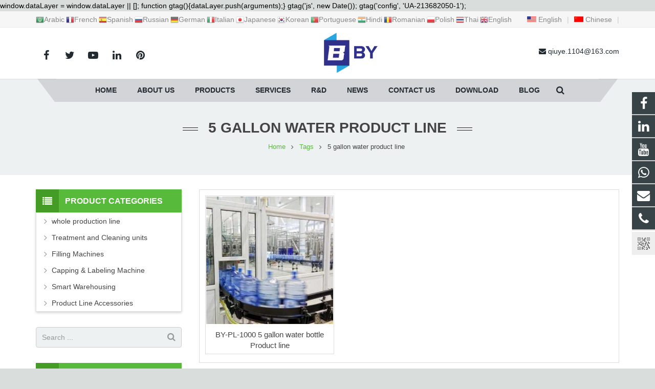

--- FILE ---
content_type: text/css
request_url: https://www.byequipment.com/xiaoyucms/css/zzshe.css
body_size: 6845
content:
.zzshe {
	color:#202a30  !important;
}   



html {
	font-family: Arial, Helvetica, sans-serif;
	font-size: 14px;
	line-height: 22px;
	font-weight: 400;
}

.w-text.font_main_menu,.w-nav-item {
	font-family: Verdana, Geneva, sans-serif;
	font-weight: 400;
}

h1, h2, h3, h4, h5, h6,.w-text.font_heading,.w-blog-post.format-quote blockquote,.w-counter-number,.w-pricing-item-price,.w-tabs-item-title,.ult_price_figure,.ult_countdown-amount,.ultb3-box .ultb3-title,.stats-block .stats-desc .stats-number {
	font-family: Arial, Helvetica, sans-serif;
	font-weight: 400;
}

h1 {
	font-size: 24px;
	letter-spacing: 0px;
}

h2 {
	font-size: 34px;
	letter-spacing: 0px;
}

h3 {
	font-size: 28px;
	letter-spacing: 0px;
}

h4,.widgettitle,.comment-reply-title,.woocommerce #reviews h2,.woocommerce .related > h2,.woocommerce .upsells > h2,.woocommerce .cross-sells > h2 {
	font-size: 24px;
	letter-spacing: 0px;
}

h5 {
	font-size: 20px;
	letter-spacing: 0px;
}

h6 {
	font-size: 18px;
	letter-spacing: 0px;
}

@media (max-width:767px) {
	html {
		font-size: 12px;
		line-height: 20px;
	}

	h1 {
		font-size: 24px;
	}

	h1.vc_custom_heading {
		font-size: 24px !important;
	}

	h2 {
		font-size: 26px;
	}

	h2.vc_custom_heading {
		font-size: 26px !important;
	}

	h3 {
		font-size: 24px;
	}

	h3.vc_custom_heading {
		font-size: 24px !important;
	}

	h4,.widgettitle,.comment-reply-title,.woocommerce #reviews h2,.woocommerce .related > h2,.woocommerce .upsells > h2,.woocommerce .cross-sells > h2 {
		font-size: 22px;
	}

	h4.vc_custom_heading {
		font-size: 22px !important;
	}

	h5 {
		font-size: 20px;
	}

	h5.vc_custom_heading {
		font-size: 20px !important;
	}

	h6 {
		font-size: 18px;
	}

	h6.vc_custom_heading {
		font-size: 18px !important;
	}
}

body,.header_hor .l-header.pos_fixed {
	min-width: 1300px;
}

.l-canvas.type_boxed,.l-canvas.type_boxed .l-subheader,.l-canvas.type_boxed .l-section.type_sticky,.l-canvas.type_boxed ~ .l-footer {
	max-width: 1300px;
}

.header_hor .l-subheader-h,.l-titlebar-h,.l-main-h,.l-section-h,.w-tabs-section-content-h,.w-blog-post-body {
	max-width: 1140px;
}

@media (max-width:1290px) {
	.l-section:not(.width_full) .owl-nav {
		display: none;
	}
}

@media (max-width:1340px) {
	.l-section:not(.width_full) .w-blog .owl-nav {
		display: none;
	}
}

.l-sidebar {
	width: 25%;
}

.l-content {
	width: 72%;
}

@media (max-width:767px) {
	.g-cols > div:not([class*=" vc_col-"]) {
		float: none;
		width: 100%;
		margin: 0 0 2rem;
	}

	.g-cols.type_boxes > div,.g-cols > div:last-child,.g-cols > div.has-fill {
		margin-bottom: 0;
	}

	.vc_wp_custommenu.layout_hor,.align_center_xs,.align_center_xs .w-socials {
		text-align: center;
	}
}

@media screen and (max-width:1200px) {
	.w-portfolio[class*="cols_"] .w-portfolio-item {
		width: 33.3333333333%;
	}

	.w-portfolio[class*="cols_"] .w-portfolio-item.size_2x1,.w-portfolio[class*="cols_"] .w-portfolio-item.size_2x2 {
		width: 66.6666666667%;
	}
}

@media screen and (max-width:900px) {
	.w-portfolio[class*="cols_"] .w-portfolio-item {
		width: 50%;
	}

	.w-portfolio[class*="cols_"] .w-portfolio-item.size_2x1,.w-portfolio[class*="cols_"] .w-portfolio-item.size_2x2 {
		width: 100%;
	}
}

@media screen and (max-width:600px) {
	.w-portfolio[class*="cols_"] .w-portfolio-item {
		width: 100%;
	}

	.w-portfolio[class*="cols_"] .w-portfolio-item.size_2x1,.w-portfolio[class*="cols_"] .w-portfolio-item.size_2x2 {
		width: 200%;
	}
}

@media screen and (max-width:1200px) {
	.w-blog[class*="cols_"] .w-blog-post {
		width: 33.3333333333%;
	}
}

@media screen and (max-width:900px) {
	.w-blog[class*="cols_"] .w-blog-post {
		width: 50%;
	}
}

@media screen and (max-width:600px) {
	.w-blog[class*="cols_"] .w-blog-post {
		width: 50%;
	}
}

.w-btn,.button,.l-body .cl-btn,.l-body .ubtn,.l-body .ultb3-btn,.l-body .btn-modal,.l-body .flip-box-wrap .flip_link a,.l-body .ult_pricing_table_wrap .ult_price_link .ult_price_action_button,.tribe-events-button,button,input[type="button"],input[type="submit"] {
	text-transform: uppercase;
	font-size: 15px;
	line-height: 2.6;
	padding: 0 1.8em;
	border-radius: 0.3em;
	letter-spacing: 0px;
	font-family: Verdana, Geneva, sans-serif;
}

.w-btn.icon_atleft i {
	left: 1.8em;
}

.w-btn.icon_atright i {
	right: 1.8em;
}

@media (min-width:901px) {
	.l-subheader.at_top {
		display: none;
	}

	.header_hor .l-subheader.at_top {
		line-height: 40px;
		height: 40px;
	}

	.header_hor .l-header.sticky .l-subheader.at_top {
		line-height: 40px;
		height: 40px;
	}

	.header_hor .l-subheader.at_middle {
		line-height: 100px;
		height: 100px;
	}

	.header_hor .l-header.sticky .l-subheader.at_middle {
		line-height: 0px;
		height: 0px;
		overflow: hidden;
	}

	.header_hor .l-subheader.at_bottom {
		line-height: 45px;
		height: 45px;
	}

	.header_hor .l-header.sticky .l-subheader.at_bottom {
		line-height: 45px;
		height: 45px;
	}

	.header_hor .l-header.pos_fixed ~ .l-titlebar,.header_hor .titlebar_none.sidebar_left .l-header.pos_fixed ~ .l-main,.header_hor .titlebar_none.sidebar_right .l-header.pos_fixed ~ .l-main,.header_hor .titlebar_none.sidebar_none .l-header.pos_fixed ~ .l-main .l-section:first-child,.header_hor.header_inpos_below .l-header.pos_fixed ~ .l-main .l-section:nth-child(2),.header_hor .l-header.pos_static.bg_transparent ~ .l-titlebar,.header_hor .titlebar_none.sidebar_left .l-header.pos_static.bg_transparent ~ .l-main,.header_hor .titlebar_none.sidebar_right .l-header.pos_static.bg_transparent ~ .l-main,.header_hor .titlebar_none.sidebar_none .l-header.pos_static.bg_transparent ~ .l-main .l-section:first-child {
		padding-top: 175px;
	}

	.header_hor .l-header.pos_static.bg_solid + .l-main .l-section.preview_trendy .w-blog-post-preview {
		top: -175px;
	}

	.header_hor.header_inpos_bottom .l-header.pos_fixed ~ .l-main .l-section:first-child {
		padding-bottom: 175px;
	}

	.header_hor .l-header.bg_transparent ~ .l-main .l-section.valign_center:first-child > .l-section-h {
		top: -87.5px;
	}

	.header_hor.header_inpos_bottom .l-header.pos_fixed.bg_transparent ~ .l-main .l-section.valign_center:first-child > .l-section-h {
		top: 87.5px;
	}

	.header_hor .l-header.pos_fixed ~ .l-main .l-section.height_full:not(:first-child) {
		min-height: calc(100vh - 45px);
	}

	.admin-bar.header_hor .l-header.pos_fixed ~ .l-main .l-section.height_full:not(:first-child) {
		min-height: calc(100vh - 77px);
	}

	.header_hor .l-header.pos_fixed ~ .l-main .l-section.sticky {
		top: 45px;
	}

	.admin-bar.header_hor .l-header.pos_fixed ~ .l-main .l-section.sticky {
		top: 77px;
	}

	.header_hor .titlebar_none.sidebar_none .l-header.pos_fixed.sticky ~ .l-main .l-section.type_sticky:first-child {
		padding-top: 45px;
	}

	.header_ver {
		padding-left: 300px;
		position: relative;
	}

	.rtl.header_ver {
		padding-left: 0;
		padding-right: 300px;
	}

	.header_ver .l-header,.header_ver .l-header .w-cart-notification {
		width: 300px;
	}

	.header_ver .l-navigation-item.to_next {
		left: calc(300px - 13.5rem);
	}

	.no-touch .header_ver .l-navigation-item.to_next:hover {
		left: 300px;
	}

	.rtl.header_ver .l-navigation-item.to_next {
		right: calc(300px - 13.5rem);
	}

	.no-touch .rtl.header_ver .l-navigation-item.to_next:hover {
		right: 300px;
	}

	.header_ver .w-nav.type_desktop [class*="columns"] .w-nav-list.level_2 {
		width: calc(100vw - 300px);
		max-width: 980px;
	}
}

@media (min-width:601px) and (max-width:900px) {
	.l-subheader.at_top {
		display: none;
	}

	.header_hor .l-subheader.at_top {
		line-height: 36px;
		height: 36px;
	}

	.header_hor .l-header.sticky .l-subheader.at_top {
		line-height: 36px;
		height: 36px;
	}

	.header_hor .l-subheader.at_middle {
		line-height: 50px;
		height: 50px;
	}

	.header_hor .l-header.sticky .l-subheader.at_middle {
		line-height: 50px;
		height: 50px;
	}

	.l-subheader.at_bottom {
		display: none;
	}

	.header_hor .l-subheader.at_bottom {
		line-height: 50px;
		height: 50px;
	}

	.header_hor .l-header.sticky .l-subheader.at_bottom {
		line-height: 50px;
		height: 50px;
	}

	.header_hor .l-header.pos_fixed ~ .l-titlebar,.header_hor .titlebar_none.sidebar_left .l-header.pos_fixed ~ .l-main,.header_hor .titlebar_none.sidebar_right .l-header.pos_fixed ~ .l-main,.header_hor .titlebar_none.sidebar_none .l-header.pos_fixed ~ .l-main .l-section:first-child,.header_hor .l-header.pos_static.bg_transparent ~ .l-titlebar,.header_hor .titlebar_none.sidebar_left .l-header.pos_static.bg_transparent ~ .l-main,.header_hor .titlebar_none.sidebar_right .l-header.pos_static.bg_transparent ~ .l-main,.header_hor .titlebar_none.sidebar_none .l-header.pos_static.bg_transparent ~ .l-main .l-section:first-child {
		padding-top: 50px;
	}

	.header_hor .l-header.pos_static.bg_solid + .l-main .l-section.preview_trendy .w-blog-post-preview {
		top: -50px;
	}

	.header_hor .l-header.pos_fixed ~ .l-main .l-section.sticky {
		top: 50px;
	}

	.admin-bar.header_hor .l-header.pos_fixed ~ .l-main .l-section.sticky {
		top: 96px;
	}

	.header_hor .titlebar_none.sidebar_none .l-header.pos_fixed.sticky ~ .l-main .l-section.type_sticky:first-child {
		padding-top: 50px;
	}

	.header_ver .l-header {
		width: 300px;
	}
}

@media (max-width:600px) {
	.l-subheader.at_top {
		display: none;
	}

	.header_hor .l-subheader.at_top {
		line-height: 36px;
		height: 36px;
	}

	.header_hor .l-header.sticky .l-subheader.at_top {
		line-height: 36px;
		height: 36px;
	}

	.header_hor .l-subheader.at_middle {
		line-height: 50px;
		height: 50px;
	}

	.header_hor .l-header.sticky .l-subheader.at_middle {
		line-height: 50px;
		height: 50px;
	}

	.l-subheader.at_bottom {
		display: none;
	}

	.header_hor .l-subheader.at_bottom {
		line-height: 50px;
		height: 50px;
	}

	.header_hor .l-header.sticky .l-subheader.at_bottom {
		line-height: 50px;
		height: 50px;
	}

	.header_hor .l-header.pos_fixed ~ .l-titlebar,.header_hor .titlebar_none.sidebar_left .l-header.pos_fixed ~ .l-main,.header_hor .titlebar_none.sidebar_right .l-header.pos_fixed ~ .l-main,.header_hor .titlebar_none.sidebar_none .l-header.pos_fixed ~ .l-main .l-section:first-child,.header_hor .l-header.pos_static.bg_transparent ~ .l-titlebar,.header_hor .titlebar_none.sidebar_left .l-header.pos_static.bg_transparent ~ .l-main,.header_hor .titlebar_none.sidebar_right .l-header.pos_static.bg_transparent ~ .l-main,.header_hor .titlebar_none.sidebar_none .l-header.pos_static.bg_transparent ~ .l-main .l-section:first-child {
		padding-top: 50px;
	}

	.header_hor .l-header.pos_static.bg_solid + .l-main .l-section.preview_trendy .w-blog-post-preview {
		top: -50px;
	}

	.header_hor .l-header.pos_fixed ~ .l-main .l-section.sticky {
		top: 50px;
	}

	.header_hor .titlebar_none.sidebar_none .l-header.pos_fixed.sticky ~ .l-main .l-section.type_sticky:first-child {
		padding-top: 50px;
	}
}

@media (min-width:901px) {
	.ush_image_1 {
		height: 80px;
	}

	.l-header.sticky .ush_image_1 {
		height: 28px;
	}
}

@media (min-width:601px) and (max-width:900px) {
	.ush_image_1 {
		height: 28px;
	}

	.l-header.sticky .ush_image_1 {
		height: 28px;
	}
}

@media (max-width:600px) {
	.ush_image_1 {
		height: 18px;
	}

	.l-header.sticky .ush_image_1 {
		height: 18px;
	}
}

.header_hor .ush_menu_1.type_desktop .w-nav-list.level_1 > .menu-item > a {
	padding: 0 20px;
}

.header_ver .ush_menu_1.type_desktop {
	line-height: 40px;
}

.ush_menu_1.type_desktop .btn.w-nav-item.level_1 > .w-nav-anchor {
	margin: 10px;
}

.ush_menu_1.type_desktop .w-nav-list.level_1 > .menu-item > a {
	font-size: 16px;
}

.ush_menu_1.type_desktop .w-nav-anchor:not(.level_1) {
	font-size: 15px;
}

.ush_menu_1.type_mobile .w-nav-anchor.level_1 {
	font-size: 15px;
}

.ush_menu_1.type_mobile .w-nav-anchor:not(.level_1) {
	font-size: 14px;
}

@media (min-width:901px) {
	.ush_search_1.layout_simple {
		max-width: 240px;
	}

	.ush_search_1.layout_modern.active {
		width: 240px;
	}
}

@media (min-width:601px) and (max-width:900px) {
	.ush_search_1.layout_simple {
		max-width: 200px;
	}

	.ush_search_1.layout_modern.active {
		width: 200px;
	}
}

@media (min-width:901px) {
	.ush_image_1 {
		margin-left: 26px!important;
	}
}

body {
	background-color: #d9dedd;
}

.l-subheader.at_top,.l-subheader.at_top .w-dropdown-list,.header_hor .l-subheader.at_top .type_mobile .w-nav-list.level_1 {
	background-color: #202A30;
}

.l-subheader.at_top,.l-subheader.at_top .w-dropdown.active,.header_hor .l-subheader.at_top .type_mobile .w-nav-list.level_1 {
	color: #ffffff;
}

.no-touch .l-subheader.at_top a:hover,.no-touch .l-subheader.at_top .w-cart-quantity,.no-touch .l-header.bg_transparent .l-subheader.at_top .w-dropdown.active a:hover {
	color: #ffffff;
}

.header_ver .l-header,.header_hor .l-subheader.at_middle,.l-subheader.at_middle .w-dropdown-list,.header_hor .l-subheader.at_middle .type_mobile .w-nav-list.level_1 {
	background-color: #fff;
}

.l-subheader.at_middle,.l-subheader.at_middle .w-dropdown.active,.header_hor .l-subheader.at_middle .type_mobile .w-nav-list.level_1 {
	color: #ffffff;
}

.no-touch .l-subheader.at_middle a:hover,.no-touch .l-subheader.at_middle .w-cart-quantity,.no-touch .l-header.bg_transparent .l-subheader.at_middle .w-dropdown.active a:hover {
	color: #ffffff;
}

.l-subheader.at_bottom,.l-subheader.at_bottom .w-dropdown-list,.header_hor .l-subheader.at_bottom .type_mobile .w-nav-list.level_1 {
	background-color:;
}

.l-subheader.at_bottom,.l-subheader.at_bottom .w-dropdown.active,.header_hor .l-subheader.at_bottom .type_mobile .w-nav-list.level_1 {
	color: #202A30;
}

.no-touch .l-subheader.at_bottom a:hover,.no-touch .l-subheader.at_bottom .w-cart-quantity,.no-touch .l-header.bg_transparent .l-subheader.at_bottom .w-dropdown.active a:hover {
	color: #ffffff;
}

.l-header.bg_transparent:not(.sticky) .l-subheader {
	color: #ffffff;
}

.no-touch .l-header.bg_transparent:not(.sticky) a:not(.w-nav-anchor):hover,.no-touch .l-header.bg_transparent:not(.sticky) .type_desktop .w-nav-item.level_1:hover > .w-nav-anchor {
	color: #ffffff;
}

.l-header.bg_transparent:not(.sticky) .w-nav-title:after {
	background-color: #ffffff;
}

.w-search-form {
	background-color: #ffffff;
	color: #444444;
}

.no-touch .w-nav-item.level_1:hover > .w-nav-anchor {
	background-color: #58BA3A;
	color: #ffffff;
}

.w-nav-title:after {
	background-color: #ffffff;
}

.w-nav-item.level_1.current-menu-item > .w-nav-anchor,.w-nav-item.level_1.current-menu-parent > .w-nav-anchor,.w-nav-item.level_1.current-menu-ancestor > .w-nav-anchor {
	background-color: #58BA3A;
	color: #ffffff;
}

.l-header.bg_transparent:not(.sticky) .type_desktop .w-nav-item.level_1.current-menu-item > .w-nav-anchor,.l-header.bg_transparent:not(.sticky) .type_desktop .w-nav-item.level_1.current-menu-ancestor > .w-nav-anchor {
	color: #202A30;
}

.w-nav-list:not(.level_1) {
	background-color: rgba(36, 49, 54, 0.9);
	color: #ffffff;
}

.no-touch .w-nav-item:not(.level_1):hover > .w-nav-anchor {
	background-color: #243136;
	color: #ffffff;
}

.w-nav-item:not(.level_1).current-menu-item > .w-nav-anchor,.w-nav-item:not(.level_1).current-menu-parent > .w-nav-anchor,.w-nav-item:not(.level_1).current-menu-ancestor > .w-nav-anchor {
	background-color: #243136;
	color: #ffffff;
}

.btn.w-menu-item,.btn.menu-item.level_1 > a,.l-footer .vc_wp_custommenu.layout_hor .btn > a {
	background-color: #58BA3A !important;
	color: #ffffff !important;
}

.no-touch .btn.w-menu-item:hover,.no-touch .btn.menu-item.level_1 > a:hover,.no-touch .l-footer .vc_wp_custommenu.layout_hor .btn > a:hover {
	background-color: #58BA3A !important;
	color: #ffffff !important;
}

body.us_iframe,.l-preloader,.l-canvas,.l-footer,.l-popup-box-content,.w-blog.layout_flat .w-blog-post-h,.w-blog.layout_cards .w-blog-post-h,.w-cart-dropdown,.g-filters.style_1 .g-filters-item.active,.no-touch .g-filters-item.active:hover,.w-portfolio-item-anchor,.w-tabs.layout_default .w-tabs-item.active,.w-tabs.layout_ver .w-tabs-item.active,.no-touch .w-tabs.layout_default .w-tabs-item.active:hover,.no-touch .w-tabs.layout_ver .w-tabs-item.active:hover,.w-tabs.layout_timeline .w-tabs-item,.w-tabs.layout_timeline .w-tabs-section-header-h,.us-woo-shop_modern .product-h,.us-woo-shop_modern .product-meta,.no-touch .us-woo-shop_trendy .product:hover .product-h,.woocommerce-tabs .tabs li.active,.no-touch .woocommerce-tabs .tabs li.active:hover,.woocommerce .shipping-calculator-form,.woocommerce #payment .payment_box,.wpml-ls-statics-footer,#bbp-user-navigation li.current,.select2-search input,.chosen-search input,.chosen-choices li.search-choice {
	background-color: #ffffff;
}

.woocommerce #payment .payment_methods li > input:checked + label,.woocommerce .blockUI.blockOverlay {
	background-color: #ffffff !important;
}

.w-tabs.layout_modern .w-tabs-item:after {
	border-bottom-color: #ffffff;
}

a.w-btn.color_contrast,.w-btn.color_contrast,.no-touch a.w-btn.color_contrast:hover,.no-touch .w-btn.color_contrast:hover,.no-touch a.w-btn.color_contrast.style_outlined:hover,.no-touch .w-btn.color_contrast.style_outlined:hover,.w-iconbox.style_circle.color_contrast .w-iconbox-icon,.tribe-events-calendar thead th {
	color: #ffffff;
}

input,textarea,select,.l-section.for_blogpost .w-blog-post-preview,.w-actionbox.color_light,.g-filters.style_1,.g-filters.style_2 .g-filters-item.active,.w-iconbox.style_circle.color_light .w-iconbox-icon,.w-image.style_simple .w-image-meta,.g-loadmore-btn,.w-pricing-item-header,.w-progbar-bar,.w-progbar.style_3 .w-progbar-bar:before,.w-progbar.style_3 .w-progbar-bar-count,.w-socials.style_solid .w-socials-item-link,.w-tabs.layout_default .w-tabs-list,.w-tabs.layout_ver .w-tabs-list,.w-testimonials.style_4 .w-testimonial-h:before,.w-testimonials.style_6 .w-testimonial-text,.no-touch .l-main .widget_nav_menu a:hover,.wp-caption-text,.smile-icon-timeline-wrap .timeline-wrapper .timeline-block,.smile-icon-timeline-wrap .timeline-feature-item.feat-item,.us-woo-shop_trendy .products .product-category > a,.woocommerce .quantity .plus,.woocommerce .quantity .minus,.woocommerce-tabs .tabs,.woocommerce .cart_totals,.woocommerce-checkout #order_review,.woocommerce ul.order_details,.wpml-ls-legacy-dropdown a,.wpml-ls-legacy-dropdown-click a,#subscription-toggle,#favorite-toggle,#bbp-user-navigation,.tablepress .row-hover tr:hover td,.tribe-bar-views-list,.tribe-events-day-time-slot h5,.tribe-events-present,.tribe-events-single-section,.ginput_container_creditcard,.select2-container .select2-choice,.select2-drop,.chosen-single,.chosen-drop,.chosen-choices {
	background-color: #edf1f2;
}

.timeline-wrapper .timeline-post-right .ult-timeline-arrow l,.timeline-wrapper .timeline-post-left .ult-timeline-arrow l,.timeline-feature-item.feat-item .ult-timeline-arrow l {
	border-color: #edf1f2;
}

hr,td,th,.l-section,.vc_column_container,.vc_column-inner,.w-author,.w-comments-list,.w-pricing-item-h,.w-profile,.w-separator,.w-sharing-item,.w-tabs-list,.w-tabs-section,.w-tabs-section-header:before,.w-tabs.layout_timeline.accordion .w-tabs-section-content,.w-testimonial-h,.widget_calendar #calendar_wrap,.l-main .widget_nav_menu .menu,.l-main .widget_nav_menu .menu-item a,.smile-icon-timeline-wrap .timeline-line,.woocommerce .login,.woocommerce .track_order,.woocommerce .checkout_coupon,.woocommerce .lost_reset_password,.woocommerce .register,.woocommerce .cart.variations_form,.woocommerce .commentlist .comment-text,.woocommerce .comment-respond,.woocommerce .related,.woocommerce .upsells,.woocommerce .cross-sells,.woocommerce .checkout #order_review,.widget_price_filter .ui-slider-handle,.widget_layered_nav ul,.widget_layered_nav ul li,#bbpress-forums fieldset,.bbp-login-form fieldset,#bbpress-forums .bbp-body > ul,#bbpress-forums li.bbp-header,.bbp-replies .bbp-body,div.bbp-forum-header,div.bbp-topic-header,div.bbp-reply-header,.bbp-pagination-links a,.bbp-pagination-links span.current,span.bbp-topic-pagination a.page-numbers,.bbp-logged-in,.tribe-events-list-separator-month span:before,.tribe-events-list-separator-month span:after,.type-tribe_events + .type-tribe_events,.gform_wrapper .gsection,.gform_wrapper .gf_page_steps,.gform_wrapper li.gfield_creditcard_warning,.form_saved_message {
	border-color: #e1e5e8;
}

.w-separator,.w-iconbox.color_light .w-iconbox-icon {
	color: #e1e5e8;
}

a.w-btn.color_light,.w-btn.color_light,.w-btn.color_light.style_outlined:before,.w-btn.w-blog-post-more:before,.w-iconbox.style_circle.color_light .w-iconbox-icon,.no-touch .g-loadmore-btn:hover,.woocommerce .button,.no-touch .woocommerce .quantity .plus:hover,.no-touch .woocommerce .quantity .minus:hover,.no-touch .woocommerce #payment .payment_methods li > label:hover,.widget_price_filter .ui-slider:before,.no-touch .wpml-ls-sub-menu a:hover,#tribe-bar-collapse-toggle,.gform_wrapper .gform_page_footer .gform_previous_button {
	background-color: #e1e5e8;
}

a.w-btn.color_light.style_outlined,.w-btn.color_light.style_outlined,.w-btn.w-blog-post-more,.w-iconbox.style_outlined.color_light .w-iconbox-icon,.w-person-links-item,.w-socials.style_outlined .w-socials-item-link,.pagination .page-numbers {
	box-shadow: 0 0 0 2px #e1e5e8 inset;
}

.w-tabs.layout_trendy .w-tabs-list {
	box-shadow: 0 -1px 0 #e1e5e8 inset;
}

h1, h2, h3, h4, h5, h6,.w-counter.color_heading .w-counter-number,.woocommerce .product .price {
	color: #222222;
}

.w-progbar.color_heading .w-progbar-bar-h {
	background-color: #222222;
}

input,textarea,select,.l-canvas,.l-footer,.l-popup-box-content,.w-blog.layout_flat .w-blog-post-h,.w-blog.layout_cards .w-blog-post-h,a.w-btn.color_contrast.style_outlined,.w-btn.color_contrast.style_outlined,.w-cart-dropdown,.w-form-row-field:before,.w-iconbox.color_light.style_circle .w-iconbox-icon,.w-tabs.layout_timeline .w-tabs-item,.w-tabs.layout_timeline .w-tabs-section-header-h,.woocommerce .button {
	color: #444444;
}

a.w-btn.color_light,.w-btn.color_light,.w-btn.w-blog-post-more {
	color: #444444 !important;
}

a.w-btn.color_contrast,.w-btn.color_contrast,.w-btn.color_contrast.style_outlined:before,.w-iconbox.style_circle.color_contrast .w-iconbox-icon,.w-progbar.color_text .w-progbar-bar-h,.w-scroller-dot span,.tribe-mobile #tribe-events-footer a,.tribe-events-calendar thead th {
	background-color: #444444;
}

.tribe-events-calendar thead th {
	border-color: #444444;
}

a.w-btn.color_contrast.style_outlined,.w-btn.color_contrast.style_outlined,.w-iconbox.style_outlined.color_contrast .w-iconbox-icon {
	box-shadow: 0 0 0 2px #444444 inset;
}

.w-scroller-dot span {
	box-shadow: 0 0 0 2px #444444;
}

a {
	color: #444444;
}

.no-touch a:hover,.no-touch a:hover + .w-blog-post-body .w-blog-post-title a,.no-touch .w-blog-post-title a:hover {
	color: #58BA3A;
}

.no-touch .w-cart-dropdown a:not(.button):hover {
	color: #58BA3A !important;
}

.highlight_primary,.l-preloader,.no-touch .l-titlebar .g-nav-item:hover,a.w-btn.color_primary.style_outlined,.w-btn.color_primary.style_outlined,.l-main .w-contacts-item:before,.w-counter.color_primary .w-counter-number,.g-filters-item.active,.no-touch .g-filters.style_1 .g-filters-item.active:hover,.no-touch .g-filters.style_2 .g-filters-item.active:hover,.w-form-row.focused .w-form-row-field:before,.w-iconbox.color_primary .w-iconbox-icon,.no-touch .owl-prev:hover,.no-touch .owl-next:hover,.w-separator.color_primary,.w-sharing.type_outlined.color_primary .w-sharing-item,.no-touch .w-sharing.type_simple.color_primary .w-sharing-item:hover .w-sharing-icon,.w-tabs.layout_default .w-tabs-item.active,.w-tabs.layout_trendy .w-tabs-item.active,.w-tabs.layout_ver .w-tabs-item.active,.w-tabs-section.active .w-tabs-section-header,.w-testimonials.style_2 .w-testimonial-h:before,.us-woo-shop_standard .product-h .button,.woocommerce .star-rating span:before,.woocommerce-tabs .tabs li.active,.no-touch .woocommerce-tabs .tabs li.active:hover,.woocommerce #payment .payment_methods li > input:checked + label,#subscription-toggle span.is-subscribed:before,#favorite-toggle span.is-favorite:before {
	color: #58BA3A;
}

.l-section.color_primary,.l-titlebar.color_primary,.no-touch .l-navigation-item:hover .l-navigation-item-arrow,.highlight_primary_bg,.w-actionbox.color_primary,.w-blog-post-preview-icon,.w-blog.layout_cards .format-quote .w-blog-post-h,button,input[type="button"],input[type="submit"],a.w-btn.color_primary,.w-btn.color_primary,.w-btn.color_primary.style_outlined:before,.no-touch .g-filters-item:hover,.w-iconbox.style_circle.color_primary .w-iconbox-icon,.no-touch .w-iconbox.style_circle .w-iconbox-icon:before,.no-touch .w-iconbox.style_outlined .w-iconbox-icon:before,.no-touch .w-person-links-item:before,.w-pricing-item.type_featured .w-pricing-item-header,.w-progbar.color_primary .w-progbar-bar-h,.w-sharing.type_solid.color_primary .w-sharing-item,.w-sharing.type_fixed.color_primary .w-sharing-item,.w-sharing.type_outlined.color_primary .w-sharing-item:before,.w-tabs.layout_modern .w-tabs-list,.w-tabs.layout_trendy .w-tabs-item:after,.w-tabs.layout_timeline .w-tabs-item:before,.w-tabs.layout_timeline .w-tabs-section-header-h:before,.no-touch .w-testimonials.style_6 .w-testimonial-h:hover .w-testimonial-text,.no-touch .w-header-show:hover,.no-touch .w-toplink.active:hover,.no-touch .pagination .page-numbers:before,.pagination .page-numbers.current,.l-main .widget_nav_menu .menu-item.current-menu-item > a,.rsThumb.rsNavSelected,.no-touch .tp-leftarrow.custom:before,.no-touch .tp-rightarrow.custom:before,.smile-icon-timeline-wrap .timeline-separator-text .sep-text,.smile-icon-timeline-wrap .timeline-wrapper .timeline-dot,.smile-icon-timeline-wrap .timeline-feature-item .timeline-dot,.tablepress .sorting:hover,.tablepress .sorting_asc,.tablepress .sorting_desc,p.demo_store,.woocommerce .button.alt,.woocommerce .button.checkout,.woocommerce .product-h .button.loading,.no-touch .woocommerce .product-h .button:hover,.woocommerce .onsale,.widget_price_filter .ui-slider-range,.widget_layered_nav ul li.chosen,.widget_layered_nav_filters ul li a,.no-touch .bbp-pagination-links a:hover,.bbp-pagination-links span.current,.no-touch span.bbp-topic-pagination a.page-numbers:hover,.tribe-events-calendar td.mobile-active,.tribe-events-button,.datepicker td.day.active,.datepicker td span.active,.gform_page_footer .gform_next_button,.gf_progressbar_percentage,.chosen-results li.highlighted,.select2-drop .select2-results .select2-highlighted,.l-body .cl-btn {
	background-color: #58BA3A;
}

blockquote,.no-touch .l-titlebar .g-nav-item:hover,.g-filters.style_3 .g-filters-item.active,.no-touch .owl-prev:hover,.no-touch .owl-next:hover,.no-touch .w-logos.style_1 .w-logos-item:hover,.w-separator.color_primary,.w-tabs.layout_default .w-tabs-item.active,.w-tabs.layout_ver .w-tabs-item.active,.no-touch .w-testimonials.style_1 .w-testimonial-h:hover,.woocommerce-tabs .tabs li.active,.no-touch .woocommerce-tabs .tabs li.active:hover,.widget_layered_nav ul li.chosen,.owl-dot.active span,.rsBullet.rsNavSelected span,.bbp-pagination-links span.current,.no-touch #bbpress-forums .bbp-pagination-links a:hover,.no-touch #bbpress-forums .bbp-topic-pagination a:hover,#bbp-user-navigation li.current {
	border-color: #58BA3A;
}

a.w-btn.color_primary.style_outlined,.w-btn.color_primary.style_outlined,.l-main .w-contacts-item:before,.w-iconbox.color_primary.style_outlined .w-iconbox-icon,.w-sharing.type_outlined.color_primary .w-sharing-item,.w-tabs.layout_timeline .w-tabs-item,.w-tabs.layout_timeline .w-tabs-section-header-h,.us-woo-shop_standard .product-h .button {
	box-shadow: 0 0 0 2px #58BA3A inset;
}

input:focus,textarea:focus,select:focus {
	box-shadow: 0 0 0 2px #58BA3A;
}

.highlight_secondary,.no-touch .w-blognav-prev:hover .w-blognav-title,.no-touch .w-blognav-next:hover .w-blognav-title,a.w-btn.color_secondary.style_outlined,.w-btn.color_secondary.style_outlined,.w-counter.color_secondary .w-counter-number,.w-iconbox.color_secondary .w-iconbox-icon,.w-separator.color_secondary,.w-sharing.type_outlined.color_secondary .w-sharing-item,.no-touch .w-sharing.type_simple.color_secondary .w-sharing-item:hover .w-sharing-icon,.no-touch .woocommerce .stars:hover a,.no-touch .woocommerce .stars a:hover {
	color: #35a612;
}

.l-section.color_secondary,.l-titlebar.color_secondary,.highlight_secondary_bg,.no-touch .w-blog.layout_cards .w-blog-post-meta-category a:hover,.no-touch .w-blog.layout_tiles .w-blog-post-meta-category a:hover,.no-touch .l-section.preview_trendy .w-blog-post-meta-category a:hover,.no-touch input[type="button"]:hover,.no-touch input[type="submit"]:hover,a.w-btn.color_secondary,.w-btn.color_secondary,.w-btn.color_secondary.style_outlined:before,.w-actionbox.color_secondary,.w-iconbox.style_circle.color_secondary .w-iconbox-icon,.w-progbar.color_secondary .w-progbar-bar-h,.w-sharing.type_solid.color_secondary .w-sharing-item,.w-sharing.type_fixed.color_secondary .w-sharing-item,.w-sharing.type_outlined.color_secondary .w-sharing-item:before,.no-touch .woocommerce .button:hover,.no-touch .tribe-events-button:hover,.no-touch .widget_layered_nav_filters ul li a:hover {
	background-color: #35a612;
}

.w-separator.color_secondary {
	border-color: #35a612;
}

a.w-btn.color_secondary.style_outlined,.w-btn.color_secondary.style_outlined,.w-iconbox.color_secondary.style_outlined .w-iconbox-icon,.w-sharing.type_outlined.color_secondary .w-sharing-item {
	box-shadow: 0 0 0 2px #35a612 inset;
}

.highlight_faded,.w-author-url,.w-blog-post-meta > *,.w-profile-link.for_logout,.w-testimonial-author-role,.w-testimonials.style_4 .w-testimonial-h:before,.l-main .widget_tag_cloud,.l-main .widget_product_tag_cloud,.woocommerce-breadcrumb,p.bbp-topic-meta,.bbp_widget_login .logout-link {
	color: #444444;
}

.w-blog.layout_latest .w-blog-post-meta-date {
	border-color: #444444;
}

.tribe-events-cost,.tribe-events-list .tribe-events-event-cost {
	background-color: #444444;
}

.l-section.color_alternate,.l-titlebar.color_alternate,.color_alternate .g-filters.style_1 .g-filters-item.active,.no-touch .color_alternate .g-filters-item.active:hover,.color_alternate .w-tabs.layout_default .w-tabs-item.active,.no-touch .color_alternate .w-tabs.layout_default .w-tabs-item.active:hover,.color_alternate .w-tabs.layout_ver .w-tabs-item.active,.no-touch .color_alternate .w-tabs.layout_ver .w-tabs-item.active:hover,.color_alternate .w-tabs.layout_timeline .w-tabs-item,.color_alternate .w-tabs.layout_timeline .w-tabs-section-header-h {
	background-color: #edf1f2;
}

.color_alternate a.w-btn.color_contrast,.color_alternate .w-btn.color_contrast,.no-touch .color_alternate a.w-btn.color_contrast:hover,.no-touch .color_alternate .w-btn.color_contrast:hover,.no-touch .color_alternate a.w-btn.color_contrast.style_outlined:hover,.no-touch .color_alternate .w-btn.color_contrast.style_outlined:hover,.color_alternate .w-iconbox.style_circle.color_contrast .w-iconbox-icon {
	color: #edf1f2;
}

.color_alternate .w-tabs.layout_modern .w-tabs-item:after {
	border-bottom-color: #edf1f2;
}

.color_alternate input,.color_alternate textarea,.color_alternate select,.color_alternate .w-blog-post-preview-icon,.color_alternate .w-blog.layout_flat .w-blog-post-h,.color_alternate .w-blog.layout_cards .w-blog-post-h,.color_alternate .g-filters.style_1,.color_alternate .g-filters.style_2 .g-filters-item.active,.color_alternate .w-iconbox.style_circle.color_light .w-iconbox-icon,.color_alternate .g-loadmore-btn,.color_alternate .w-pricing-item-header,.color_alternate .w-progbar-bar,.color_alternate .w-tabs.layout_default .w-tabs-list,.color_alternate .w-testimonials.style_4 .w-testimonial-h:before,.color_alternate .w-testimonials.style_6 .w-testimonial-text,.color_alternate .wp-caption-text,.color_alternate .ginput_container_creditcard {
	background-color: #ffffff;
}

.l-section.color_alternate,.l-section.color_alternate * {
	border-color: #d7dde0;
}

.color_alternate .w-separator,.color_alternate .w-iconbox.color_light .w-iconbox-icon {
	color: #d7dde0;
}

.color_alternate a.w-btn.color_light,.color_alternate .w-btn.color_light,.color_alternate .w-btn.color_light.style_outlined:before,.color_alternate .w-btn.w-blog-post-more:before,.color_alternate .w-iconbox.style_circle.color_light .w-iconbox-icon,.no-touch .color_alternate .g-loadmore-btn:hover {
	background-color: #d7dde0;
}

.color_alternate a.w-btn.color_light.style_outlined,.color_alternate .w-btn.color_light.style_outlined,.color_alternate .w-btn.w-blog-post-more,.color_alternate .w-iconbox.style_outlined.color_light .w-iconbox-icon,.color_alternate .w-person-links-item,.color_alternate .w-socials.style_outlined .w-socials-item-link,.color_alternate .pagination .page-numbers {
	box-shadow: 0 0 0 2px #d7dde0 inset;
}

.color_alternate .w-tabs.layout_trendy .w-tabs-list {
	box-shadow: 0 -1px 0 #d7dde0 inset;
}

.l-titlebar.color_alternate h1,.l-section.color_alternate h1,.l-section.color_alternate h2,.l-section.color_alternate h3,.l-section.color_alternate h4,.l-section.color_alternate h5,.l-section.color_alternate h6,.l-section.color_alternate .w-counter-number {
	color: #444444;
}

.color_alternate .w-progbar.color_contrast .w-progbar-bar-h {
	background-color: #444444;
}

.l-titlebar.color_alternate,.l-section.color_alternate,.color_alternate input,.color_alternate textarea,.color_alternate select,.color_alternate a.w-btn.color_contrast.style_outlined,.color_alternate .w-btn.color_contrast.style_outlined,.color_alternate .w-iconbox.color_contrast .w-iconbox-icon,.color_alternate .w-iconbox.color_light.style_circle .w-iconbox-icon,.color_alternate .w-tabs.layout_timeline .w-tabs-item,.color_alternate .w-tabs.layout_timeline .w-tabs-section-header-h {
	color: #444444;
}

.color_alternate a.w-btn.color_light,.color_alternate .w-btn.color_light,.color_alternate .w-btn.w-blog-post-more {
	color: #444444 !important;
}

.color_alternate a.w-btn.color_contrast,.color_alternate .w-btn.color_contrast,.color_alternate .w-btn.color_contrast.style_outlined:before,.color_alternate .w-iconbox.style_circle.color_contrast .w-iconbox-icon {
	background-color: #444444;
}

.color_alternate a.w-btn.color_contrast.style_outlined,.color_alternate .w-btn.color_contrast.style_outlined,.color_alternate .w-iconbox.style_outlined.color_contrast .w-iconbox-icon {
	box-shadow: 0 0 0 2px #444444 inset;
}

.color_alternate a {
	color: #58BA3A;
}

.no-touch .color_alternate a:hover,.no-touch .color_alternate a:hover + .w-blog-post-body .w-blog-post-title a,.no-touch .color_alternate .w-blog-post-title a:hover {
	color: #666666;
}

.color_alternate .highlight_primary,.no-touch .l-titlebar.color_alternate .g-nav-item:hover,.color_alternate a.w-btn.color_primary.style_outlined,.color_alternate .w-btn.color_primary.style_outlined,.l-main .color_alternate .w-contacts-item:before,.color_alternate .w-counter.color_primary .w-counter-number,.color_alternate .g-filters-item.active,.no-touch .color_alternate .g-filters-item.active:hover,.color_alternate .w-form-row.focused .w-form-row-field:before,.color_alternate .w-iconbox.color_primary .w-iconbox-icon,.no-touch .color_alternate .owl-prev:hover,.no-touch .color_alternate .owl-next:hover,.color_alternate .w-separator.color_primary,.color_alternate .w-tabs.layout_default .w-tabs-item.active,.color_alternate .w-tabs.layout_trendy .w-tabs-item.active,.color_alternate .w-tabs.layout_ver .w-tabs-item.active,.color_alternate .w-tabs-section.active .w-tabs-section-header,.color_alternate .w-testimonials.style_2 .w-testimonial-h:before {
	color: #58BA3A;
}

.color_alternate .highlight_primary_bg,.color_alternate .w-actionbox.color_primary,.color_alternate .w-blog-post-preview-icon,.color_alternate .w-blog.layout_cards .format-quote .w-blog-post-h,.color_alternate button,.color_alternate input[type="button"],.color_alternate input[type="submit"],.color_alternate a.w-btn.color_primary,.color_alternate .w-btn.color_primary,.color_alternate .w-btn.color_primary.style_outlined:before,.no-touch .color_alternate .g-filters-item:hover,.color_alternate .w-iconbox.style_circle.color_primary .w-iconbox-icon,.no-touch .color_alternate .w-iconbox.style_circle .w-iconbox-icon:before,.no-touch .color_alternate .w-iconbox.style_outlined .w-iconbox-icon:before,.color_alternate .w-pricing-item.type_featured .w-pricing-item-header,.color_alternate .w-progbar.color_primary .w-progbar-bar-h,.color_alternate .w-tabs.layout_modern .w-tabs-list,.color_alternate .w-tabs.layout_trendy .w-tabs-item:after,.color_alternate .w-tabs.layout_timeline .w-tabs-item:before,.color_alternate .w-tabs.layout_timeline .w-tabs-section-header-h:before,.no-touch .color_alternate .pagination .page-numbers:before,.color_alternate .pagination .page-numbers.current {
	background-color: #58BA3A;
}

.no-touch .l-titlebar.color_alternate .g-nav-item:hover,.color_alternate .g-filters.style_3 .g-filters-item.active,.no-touch .color_alternate .owl-prev:hover,.no-touch .color_alternate .owl-next:hover,.no-touch .color_alternate .w-logos.style_1 .w-logos-item:hover,.color_alternate .w-separator.color_primary,.color_alternate .w-tabs.layout_default .w-tabs-item.active,.color_alternate .w-tabs.layout_ver .w-tabs-item.active,.no-touch .color_alternate .w-tabs.layout_default .w-tabs-item.active:hover,.no-touch .color_alternate .w-tabs.layout_ver .w-tabs-item.active:hover,.no-touch .color_alternate .w-testimonials.style_1 .w-testimonial-h:hover {
	border-color: #58BA3A;
}

.color_alternate a.w-btn.color_primary.style_outlined,.color_alternate .w-btn.color_primary.style_outlined,.l-main .color_alternate .w-contacts-item:before,.color_alternate .w-iconbox.color_primary.style_outlined .w-iconbox-icon,.color_alternate .w-tabs.layout_timeline .w-tabs-item,.color_alternate .w-tabs.layout_timeline .w-tabs-section-header-h {
	box-shadow: 0 0 0 2px #58BA3A inset;
}

.color_alternate input:focus,.color_alternate textarea:focus,.color_alternate select:focus {
	box-shadow: 0 0 0 2px #58BA3A;
}

.color_alternate .highlight_secondary,.color_alternate a.w-btn.color_secondary.style_outlined,.color_alternate .w-btn.color_secondary.style_outlined,.color_alternate .w-counter.color_secondary .w-counter-number,.color_alternate .w-iconbox.color_secondary .w-iconbox-icon,.color_alternate .w-separator.color_secondary {
	color: #666666;
}

.color_alternate .highlight_secondary_bg,.no-touch .color_alternate input[type="button"]:hover,.no-touch .color_alternate input[type="submit"]:hover,.color_alternate a.w-btn.color_secondary,.color_alternate .w-btn.color_secondary,.color_alternate .w-btn.color_secondary.style_outlined:before,.color_alternate .w-actionbox.color_secondary,.color_alternate .w-iconbox.style_circle.color_secondary .w-iconbox-icon,.color_alternate .w-progbar.color_secondary .w-progbar-bar-h {
	background-color: #666666;
}

.color_alternate .w-separator.color_secondary {
	border-color: #666666;
}

.color_alternate a.w-btn.color_secondary.style_outlined,.color_alternate .w-btn.color_secondary.style_outlined,.color_alternate .w-iconbox.color_secondary.style_outlined .w-iconbox-icon {
	box-shadow: 0 0 0 2px #666666 inset;
}

.color_alternate .highlight_faded,.color_alternate .w-blog-post-meta > *,.color_alternate .w-profile-link.for_logout,.color_alternate .w-testimonial-author-role,.color_alternate .w-testimonials.style_4 .w-testimonial-h:before {
	color: #999c9f;
}

.color_alternate .w-blog.layout_latest .w-blog-post-meta-date {
	border-color: #999c9f;
}

.color_footer-top {
	background-color: #161E21;
}

.color_footer-top input,.color_footer-top textarea,.color_footer-top select,.color_footer-top .w-socials.style_solid .w-socials-item-link {
	background-color: #161E21;
}

.color_footer-top,.color_footer-top * {
	border-color: #ffffff;
}

.color_footer-top .w-separator {
	color: #ffffff;
}

.color_footer-top .w-socials.style_outlined .w-socials-item-link {
	box-shadow: 0 0 0 2px #ffffff inset;
}

.color_footer-top,.color_footer-top input,.color_footer-top textarea,.color_footer-top select {
	color: #aaaaaa;
}

.color_footer-top a {
	color: #cccccc;
}

.no-touch .color_footer-top a:hover,.no-touch .color_footer-top .w-form-row.focused .w-form-row-field:before {
	color: #ffffff;
}

.color_footer-top input:focus,.color_footer-top textarea:focus,.color_footer-top select:focus {
	box-shadow: 0 0 0 2px #ffffff;
}

.color_footer-bottom {
	background-color: #161E21;
}

.color_footer-bottom input,.color_footer-bottom textarea,.color_footer-bottom select,.color_footer-bottom .w-socials.style_solid .w-socials-item-link {
	background-color: #161E21;
}

.color_footer-bottom,.color_footer-bottom * {
	border-color: #ffffff;
}

.color_footer-bottom .w-separator {
	color: #ffffff;
}

.color_footer-bottom .w-socials.style_outlined .w-socials-item-link {
	box-shadow: 0 0 0 2px #ffffff inset;
}

.color_footer-bottom,.color_footer-bottom input,.color_footer-bottom textarea,.color_footer-bottom select {
	color: #aaaaaa;
}

.color_footer-bottom a {
	color: #cccccc;
}

.no-touch .color_footer-bottom a:hover,.no-touch .color_footer-bottom .w-form-row.focused .w-form-row-field:before {
	color: #ffffff;
}

.color_footer-bottom input:focus,.color_footer-bottom textarea:focus,.color_footer-bottom select:focus {
	box-shadow: 0 0 0 2px #ffffff;
}



@media only screen and ( max-width: 480px ) {    
/*menu*/
.w-nav-list.level_1 > .menu-item a {
    font-size: 16px!important;
    font-weight: 600;
    letter-spacing: 0.04em;

}
.w-nav-list.level_1 > .menu-item a{ background-color: #0e1315 !important; color:#fff !important; font-size: 15px!important;
    font-weight: 500;}
.w-nav-list.level_2 > .menu-item a,.w-nav-list.level_3 > .menu-item a{ background-color: #0e1315 !important; color:#fff !important; font-size: 15px!important;
    font-weight: 500;}

.w-nav-list.level_2 > .menu-item a:hover,.w-nav-list.level_3 > .menu-item a:hover{ color:#fff!important;}

.w-nav-list.level_2 > .menu-item,.w-nav-list.level_3 > .menu-item{border-bottom: 1px solid #5a6164;}

.w-nav-list.level_2 > .menu-item a::before ,.w-nav-list.level_3 > .menu-item a::before {
    background: #35bdad none repeat scroll 0 0;
    bottom: 0;
    content: "";
    display: block;
    left: 0;
    opacity: 0;
    position: absolute;
    top: 0;
    transition: all 0.3s ease 0s;
    width: 3px;
}
.w-nav-list.level_2 > .menu-item a:hover::before ,
.w-nav-list.level_3 > .menu-item a:hover::before
{
    opacity: 1;
}    
}      
    
</style>